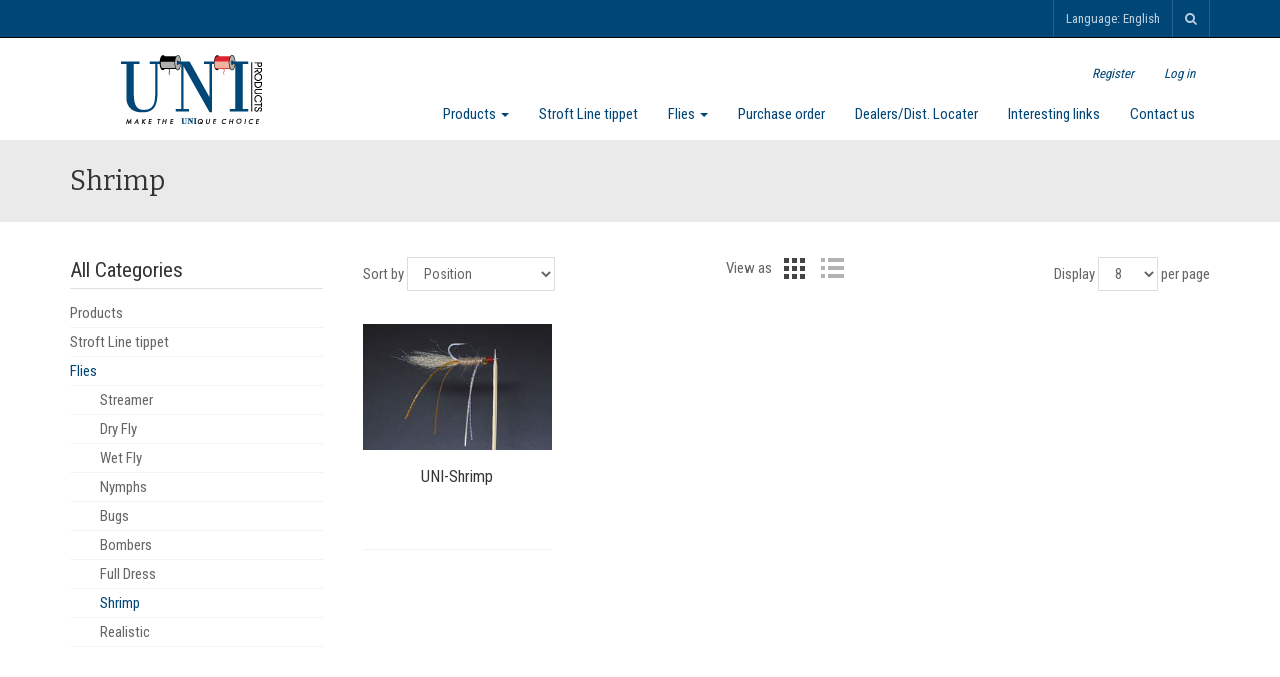

--- FILE ---
content_type: text/html; charset=utf-8
request_url: https://www.uniproducts.com/9-shrimp?viewmode=grid
body_size: 23763
content:
<!DOCTYPE html><html lang=en class=html-category-page><head><title>UNI Products J.G. C&#xF4;t&#xE9; inc. | Shrimp</title><meta charset=UTF-8><meta name=description content=""><meta name=keywords content=""><meta name=generator content=nopCommerce><meta name=viewport content="width=device-width, initial-scale=1"><link href=/css/cookieconsent.css rel=stylesheet crossorigin=anonymous><script src=https://www.loi25solution.com/javascripts/iframeResizer.min.js></script><script>iFrameResize({log:!0,enablePublicMethods:!0,resizedCallback:function(n){$("p#callback").html("<b>Frame ID:<\/b> "+n.iframe.id+" <b>Height:<\/b> "+n.height+" <b>Width:<\/b> "+n.width+" <b>Event type:<\/b> "+n.type)},messageCallback:function(n){$("p#callback").html("<b>Frame ID:<\/b> "+n.iframe.id+" <b>Message:<\/b> "+n.message);alert(n.message)},closedCallback:function(n){$("p#callback").html("<b>IFrame (<\/b>"+n+"<b>) removed from page.<\/b>")}})</script><link href="//fonts.googleapis.com/css?family=Bitter|Roboto+Condensed:400,700" rel=stylesheet><script type=text/plain data-cookiecategory=analytics async src="https://www.googletagmanager.com/gtag/js?id=G-3B4GC6XQHM"></script><script type=text/plain data-cookiecategory=analytics>
                  window.dataLayer = window.dataLayer || [];
                  function gtag(){dataLayer.push(arguments);}
                  gtag('js', new Date());

                  gtag('config', 'G-3B4GC6XQHM');
                  
                  
                </script><link href=/lib/jquery-ui/jquery-ui-1.12.1.custom/jquery-ui.min.css rel=stylesheet><link href=/Themes/NopRoyal/Content/css/bootstrap.css rel=stylesheet><link href=/Themes/NopRoyal/Content/css/font-awesome.min.css rel=stylesheet><link href=/Themes/NopRoyal/Content/css/owl.carousel.css rel=stylesheet><link href=/Themes/NopRoyal/Content/css/style.css rel=stylesheet><link href=/Themes/NopRoyal/Content/css/scheme/orange.css rel=stylesheet><link rel=apple-touch-icon sizes=180x180 href=/icons/icons_0/apple-touch-icon.png><link rel=icon type=image/png sizes=32x32 href=/icons/icons_0/favicon-32x32.png><link rel=icon type=image/png sizes=192x192 href=/icons/icons_0/android-chrome-192x192.png><link rel=icon type=image/png sizes=16x16 href=/icons/icons_0/favicon-16x16.png><link rel=manifest href=/icons/icons_0/site.webmanifest><link rel=mask-icon href=/icons/icons_0/safari-pinned-tab.svg color=#5bbad5><link rel="shortcut icon" href=/icons/icons_0/favicon.ico><meta name=msapplication-TileColor content=#2d89ef><meta name=msapplication-TileImage content=/icons/icons_0/mstile-144x144.png><meta name=msapplication-config content=/icons/icons_0/browserconfig.xml><meta name=theme-color content=#ffffff><body><div id=mobile-body-wrapper><div class=mobile-expand-menu><div class=header-links><ul class="nav navbar-nav"><li><a href="/register?returnUrl=%2F9-shrimp%3Fviewmode%3Dgrid" class=ico-register>Register</a><li><a href="/login?returnUrl=%2F9-shrimp%3Fviewmode%3Dgrid" class=ico-login>Log in</a></ul></div><ul class="top-menu notmobile"><li><a href=/products> Products <b class="caret first-level visible-md visible-lg"></b> </a><div class=sublist-toggle><b class=caret></b></div><ul class="sublist first-level"><li><a href=/new> New </a><li><a href=/thread> Thread </a><li><a href=/floss-others> Floss &amp; Others </a><li><a href=/yarn> Yarn </a><li><a href=/tinsel> Tinsel </a><li><a href=/glow-products> Glow Products </a><li><a href=/tools> Tools </a><li><a href=/box-stor-system> Box Stor System </a><li><a href=/others> Others </a></ul><li><a href=/stroft-line-tippet> Stroft Line tippet </a><li><a href=/flies> Flies <b class="caret first-level visible-md visible-lg"></b> </a><div class=sublist-toggle><b class=caret></b></div><ul class="sublist first-level"><li><a href=/steamer> Streamer </a><li><a href=/2-dry-fly> Dry Fly </a><li><a href=/3-wet-fly> Wet Fly </a><li><a href=/4-nymphs> Nymphs </a><li><a href=/5-bugs> Bugs </a><li><a href=/6-bombers> Bombers </a><li><a href=/8-full-dress> Full Dress </a><li><a href=/9-shrimp> Shrimp </a><li><a href=/7-autres> Realistic </a></ul><li><a href=/purchase-order>Purchase order</a><li><a href=/distributorsretailers>Dealers/Dist. Locater</a><li><a href=/interesting-links>Interesting links</a><li><a href=/contactus>Contact us</a></ul><ul class="top-menu mobile"><li><a href=/products> Products <b class="caret first-level visible-md visible-lg"></b> </a><div class=sublist-toggle><b class=caret></b></div><ul class="sublist first-level"><li><a href=/new> New </a><li><a href=/thread> Thread </a><li><a href=/floss-others> Floss &amp; Others </a><li><a href=/yarn> Yarn </a><li><a href=/tinsel> Tinsel </a><li><a href=/glow-products> Glow Products </a><li><a href=/tools> Tools </a><li><a href=/box-stor-system> Box Stor System </a><li><a href=/others> Others </a></ul><li><a href=/stroft-line-tippet> Stroft Line tippet </a><li><a href=/flies> Flies <b class="caret first-level visible-md visible-lg"></b> </a><div class=sublist-toggle><b class=caret></b></div><ul class="sublist first-level"><li><a href=/steamer> Streamer </a><li><a href=/2-dry-fly> Dry Fly </a><li><a href=/3-wet-fly> Wet Fly </a><li><a href=/4-nymphs> Nymphs </a><li><a href=/5-bugs> Bugs </a><li><a href=/6-bombers> Bombers </a><li><a href=/8-full-dress> Full Dress </a><li><a href=/9-shrimp> Shrimp </a><li><a href=/7-autres> Realistic </a></ul><li><a href=/purchase-order>Purchase order</a><li><a href=/distributorsretailers>Dealers/Dist. Locater</a><li><a href=/interesting-links>Interesting links</a><li><a href=/contactus>Contact us</a></ul></div><div class=canvas><div class=ajax-loading-block-window style=display:none><div class=loading-image></div></div><div id=dialog-notifications-success title=Notification style=display:none><span class=b-close title=Close>&nbsp;</span><div></div></div><div id=dialog-notifications-error title=Error style=display:none><span class=b-close title=Close>&nbsp;</span><div></div></div><div id=dialog-notifications-warning title=Warning style=display:none><span class=b-close title=Close>&nbsp;</span><div></div></div><div id=bar-notification class=bar-notification-container style=display:none><span class=b-close title=Close>&nbsp;</span><div></div></div><!--[if lte IE 8]><div style=clear:both;height:59px;text-align:center;position:relative><a href=http://www.microsoft.com/windows/internet-explorer/default.aspx target=_blank> <img src=/Themes/NopRoyal/Content/images/ie_warning.jpg height=42 width=820 alt="You are using an outdated browser. For a faster, safer browsing experience, upgrade for free today."> </a></div><![endif]--><div class=master-wrapper-page><div class=master-wrapper-content><div class=header-selectors-wrapper><div class=container><div class="mobile-menu-toggle hidden-md"><button type=button class=navbar-toggle data-toggle=collapse data-target=#bs-example-navbar-collapse-1> <span class=sr-only>Toggle navigation</span> <span class=icon-bar></span> <span class=icon-bar></span> <span class=icon-bar></span> </button></div><div class=dropdown><span>Language:</span> <a id=sellanguage data-toggle=dropdown href=#> English </a><ul class="dropdown-menu right-zero" role=menu aria-labelledby=sellanguage><li><a href="https://www.uniproducts.com/changelanguage/1?returnUrl=%2F9-shrimp%3Fviewmode%3Dgrid" title=English> English </a><li><a href="https://www.uniproducts.com/changelanguage/2?returnUrl=%2F9-shrimp%3Fviewmode%3Dgrid" title=Français> Fran&#xE7;ais </a></ul></div><div class="search-box dropdown"><form method=get id=small-search-box-form action=/search><a id=searchico data-toggle=dropdown href=#> <i class="fa fa-search"></i> </a><div class=dropdown-menu aria-labelledby=searchico><input type=text class=search-box-text id=small-searchterms autocomplete=off name=q placeholder="Search store" aria-label="Search store"> <input type=submit class="button-1 search-box-button" value=Search></div></form></div></div></div><div class=navigation-container><nav class="header navbar default" id=navigation><div class=container><div class=row><div class=col-md-3><div class=header-logo><a href="/"> <img alt="UNI Products J.G. Côté inc." src=https://www.uniproducts.com/images/thumbs/0000003_logo.gif> </a></div></div><div class="col-md-9 hidden-sm hidden-xs"><div class=header-links-wrapper><div class=header-links><ul class="nav navbar-nav"><li><a href="/register?returnUrl=%2F9-shrimp%3Fviewmode%3Dgrid" class=ico-register>Register</a><li><a href="/login?returnUrl=%2F9-shrimp%3Fviewmode%3Dgrid" class=ico-login>Log in</a></ul></div></div><div class=header-menu><ul class="top-menu notmobile"><li><a href=/products> Products <b class="caret first-level visible-md visible-lg"></b> </a><div class=sublist-toggle><b class=caret></b></div><ul class="sublist first-level"><li><a href=/new> New </a><li><a href=/thread> Thread </a><li><a href=/floss-others> Floss &amp; Others </a><li><a href=/yarn> Yarn </a><li><a href=/tinsel> Tinsel </a><li><a href=/glow-products> Glow Products </a><li><a href=/tools> Tools </a><li><a href=/box-stor-system> Box Stor System </a><li><a href=/others> Others </a></ul><li><a href=/stroft-line-tippet> Stroft Line tippet </a><li><a href=/flies> Flies <b class="caret first-level visible-md visible-lg"></b> </a><div class=sublist-toggle><b class=caret></b></div><ul class="sublist first-level"><li><a href=/steamer> Streamer </a><li><a href=/2-dry-fly> Dry Fly </a><li><a href=/3-wet-fly> Wet Fly </a><li><a href=/4-nymphs> Nymphs </a><li><a href=/5-bugs> Bugs </a><li><a href=/6-bombers> Bombers </a><li><a href=/8-full-dress> Full Dress </a><li><a href=/9-shrimp> Shrimp </a><li><a href=/7-autres> Realistic </a></ul><li><a href=/purchase-order>Purchase order</a><li><a href=/distributorsretailers>Dealers/Dist. Locater</a><li><a href=/interesting-links>Interesting links</a><li><a href=/contactus>Contact us</a></ul><ul class="top-menu mobile"><li><a href=/products> Products <b class="caret first-level visible-md visible-lg"></b> </a><div class=sublist-toggle><b class=caret></b></div><ul class="sublist first-level"><li><a href=/new> New </a><li><a href=/thread> Thread </a><li><a href=/floss-others> Floss &amp; Others </a><li><a href=/yarn> Yarn </a><li><a href=/tinsel> Tinsel </a><li><a href=/glow-products> Glow Products </a><li><a href=/tools> Tools </a><li><a href=/box-stor-system> Box Stor System </a><li><a href=/others> Others </a></ul><li><a href=/stroft-line-tippet> Stroft Line tippet </a><li><a href=/flies> Flies <b class="caret first-level visible-md visible-lg"></b> </a><div class=sublist-toggle><b class=caret></b></div><ul class="sublist first-level"><li><a href=/steamer> Streamer </a><li><a href=/2-dry-fly> Dry Fly </a><li><a href=/3-wet-fly> Wet Fly </a><li><a href=/4-nymphs> Nymphs </a><li><a href=/5-bugs> Bugs </a><li><a href=/6-bombers> Bombers </a><li><a href=/8-full-dress> Full Dress </a><li><a href=/9-shrimp> Shrimp </a><li><a href=/7-autres> Realistic </a></ul><li><a href=/purchase-order>Purchase order</a><li><a href=/distributorsretailers>Dealers/Dist. Locater</a><li><a href=/interesting-links>Interesting links</a><li><a href=/contactus>Contact us</a></ul></div><div class=clear></div></div></div></div></nav></div><div class=top-inner><div class=container><ul class=breadcrumb itemscope itemtype=http://schema.org/BreadcrumbList><li><a href="/" title=Home>Home</a> <span class=divider></span><li itemprop=itemListElement itemscope itemtype=http://schema.org/ListItem><a href=/flies title=Flies itemprop=item> <span itemprop=name>Flies</span> </a><meta itemprop=position content=1><li itemprop=itemListElement itemscope itemtype=http://schema.org/ListItem><strong class=current-item itemprop=name>Shrimp</strong> <span itemprop=item itemscope itemtype=http://schema.org/Thing id=/9-shrimp> </span><meta itemprop=position content=2></ul><div class=page-title><h1>Shrimp</h1></div><div class=clear></div></div></div><div class="shop-items master-wrapper-main"><div class=container><div class=row><div class="col-sm-9 col-sm-push-3"><div class="page category-page"><div class=page-body><div class="product-selectors row"><div class="product-sorting col-sm-4"><span>Sort by</span> <select aria-label="Select product sort order" id=products-orderby name=products-orderby onchange=setLocation(this.value)><option selected value="https://www.uniproducts.com/9-shrimp?viewmode=grid&amp;orderby=0">Position<option value="https://www.uniproducts.com/9-shrimp?viewmode=grid&amp;orderby=5">Name: A to Z<option value="https://www.uniproducts.com/9-shrimp?viewmode=grid&amp;orderby=6">Name: Z to A<option value="https://www.uniproducts.com/9-shrimp?viewmode=grid&amp;orderby=10">Price: Low to High<option value="https://www.uniproducts.com/9-shrimp?viewmode=grid&amp;orderby=11">Price: High to Low<option value="https://www.uniproducts.com/9-shrimp?viewmode=grid&amp;orderby=15">Created on</select></div><div class="product-viewmode col-sm-4 hidden-xs"><span>View as</span> <a class="viewmode-icon grid selected" href="https://www.uniproducts.com/9-shrimp?viewmode=grid" title=Grid>Grid</a> <a class="viewmode-icon list" href="https://www.uniproducts.com/9-shrimp?viewmode=list" title=List>List</a></div><div class="product-page-size col-sm-4"><span>Display</span> <select aria-label="Select number of products per page" id=products-pagesize name=products-pagesize onchange=setLocation(this.value)><option value="https://www.uniproducts.com/9-shrimp?viewmode=grid&amp;pagesize=4">4<option selected value="https://www.uniproducts.com/9-shrimp?viewmode=grid&amp;pagesize=8">8<option value="https://www.uniproducts.com/9-shrimp?viewmode=grid&amp;pagesize=16">16</select> <span>per page</span></div></div><div class="product-grid row"><div class="col-md-3 col-sm-4 col-xs-6"><div class=item><div class=product-item data-productid=329 data-quickviewurl="/863-2?quickView=1"><div class="item-image picture has-lazy"><a href=/863-2 title="Show details for UNI-Shrimp"> <img alt="Picture of UNI-Shrimp" @*src=@Model.DefaultPictureModel.ImageUrl *@ class=lazy data-original=https://www.uniproducts.com/images/thumbs/0000333_uni-shrimp_250.jpeg title="Show details for UNI-Shrimp"> </a><div class=quick-view-hover><span class="quick-view-btn button-1 hidden-xs hidden-sm" id=quick-view-btn-329>Quick View</span></div></div><div class="item-details details"><p class=product-title><a href=/863-2>UNI-Shrimp</a><div class=item-price><span class="price actual-price"></span></div></div></div></div></div></div></div></div></div><div class="col-sm-3 col-sm-pull-9"><div class="block block-category-navigation sidey sidebar-items hidden-xs"><h5 class=filter-title>All Categories</h5><div class=listbox><ul class=list><li class=inactive><a href=/products> Products </a><li class=inactive><a href=/stroft-line-tippet> Stroft Line tippet </a><li class=active><a href=/flies> Flies </a><ul class="sublist hidden-sm hidden-xs"><li class=inactive><a href=/steamer> Streamer </a><li class=inactive><a href=/2-dry-fly> Dry Fly </a><li class=inactive><a href=/3-wet-fly> Wet Fly </a><li class=inactive><a href=/4-nymphs> Nymphs </a><li class=inactive><a href=/5-bugs> Bugs </a><li class=inactive><a href=/6-bombers> Bombers </a><li class=inactive><a href=/8-full-dress> Full Dress </a><li class="active last"><a href=/9-shrimp> Shrimp </a><li class=inactive><a href=/7-autres> Realistic </a></ul></ul></div></div></div></div></div></div><footer><div class=bonus-line></div><div class=container><div id=footer><div class=row><div class=col-sm-3><div class=fwidget role=navigation><div class=navbar-header><button type=button class=navbar-toggle data-toggle=collapse data-target=#footer-collapse-1> <span class=sr-only>Toggle navigation</span> <span class=icon-bar></span> <span class=icon-bar></span> <span class=icon-bar></span> </button><h4>Information</h4></div><div class=clearfix></div><div class="collapse navbar-collapse" id=footer-collapse-1><ul><li><a href=/sitemap>Sitemap</a><li><a href=/privacy-notice>Privacy notice</a><li><a href=/about-us>About us</a><li><a href=/contactus>Contact us</a></ul><br> UNI Products J.G. Cote Inc<br> 1004 Route Principale, Ste-Mélanie (QC) Canada J0K 3A0<br><br> info@uniproducts.com<br> Telephone: 450-889-8054<br>Toll Free: 1 877-889-8054 <br>Fax: 450-889-5887</div></div></div><div class=col-sm-3><div class=fwidget role=navigation><div class=navbar-header><button type=button class=navbar-toggle data-toggle=collapse data-target=#footer-collapse-2> <span class=sr-only>Toggle navigation</span> <span class=icon-bar></span> <span class=icon-bar></span> <span class=icon-bar></span> </button><h4>Customer service</h4></div><div class=clearfix></div><div class="collapse navbar-collapse" id=footer-collapse-2><ul><li><a href=/search>Search</a><li><a href=/recentlyviewedproducts>Recently viewed products</a><li><a href=/newproducts>New products</a></ul></div></div></div><div class=col-sm-3><div class=fwidget role=navigation><div class=navbar-header><button type=button class=navbar-toggle data-toggle=collapse data-target=#footer-collapse-3> <span class=sr-only>Toggle navigation</span> <span class=icon-bar></span> <span class=icon-bar></span> <span class=icon-bar></span> </button><h4>My account</h4></div><div class=clearfix></div><div class="collapse navbar-collapse" id=footer-collapse-3><ul><li><a href=/customer/info>My account</a><li><a href=/jean-guy-c%C3%B4t%C3%A9-award>Jean-Guy C&#xF4;t&#xE9; Award</a><li><a href=/tribute-to-jean-guy>Tribute to Jean-Guy</a></ul></div></div></div><div class=col-sm-3><div class=fwidget><div class="newsletter newsletter-box"><h4>Newsletter</h4><div class=clear></div><div class=newsletter-subscribe id=newsletter-subscribe-block><div class=newsletter-email><input id=newsletter-email class=newsletter-subscribe-text placeholder="Enter your email here..." aria-label="Sign up for our newsletter" type=email name=NewsletterEmail> <input type=button value=Subscribe id=newsletter-subscribe-button class="button-1 newsletter-subscribe-button"></div><div class=newsletter-validation><span id=subscribe-loading-progress style=display:none class=please-wait>Wait...</span> <span class=field-validation-valid data-valmsg-for=NewsletterEmail data-valmsg-replace=true></span></div></div><div class=newsletter-result id=newsletter-result-block></div></div><br><div class=awards><a href=tribute-to-jean-guy><img src=/images/uploaded/pub-jgc-eng.gif alt=""></a><div class=awards2><a href=les-prix-kudo-1999><img src=/images/thumbs/0001037_kudos-awards_250.jpeg alt=""></a> <a href=prix-des-editeurs-de-la-revue><img src=/images/thumbs/0001038_editors-choice-award-from-ffa-magazine_250.jpeg alt=""></a></div></div></div></div></div></div><div class=copy><div class=row><div class=col-sm-6><div class=footer-disclaimer>Copyright &copy; 2026 UNI Products J.G. Côté inc.. All rights reserved.<p>Powered by <a href="http://www.nopcommerce.com/">nopCommerce</a> &#38; Theme Created by <a href=https://www.pronopcommerce.com>Pro nopCommerce</a> <br>Conception <a href="https://www.virtualgx.com/" target=_blank>Virtuel Graphique</a></div><div class=footer-store-theme></div></div><div class=col-sm-6><div class=social><ul class=networks><li><a class=rss href=/news/rss/1><i class="fa fa-rss"></i></a></ul></div></div></div></div></div><script src=https://www.loi25solution.com/javascripts/iframeResizer.min.js></script><script>iFrameResize({log:!0,enablePublicMethods:!0,resizedCallback:function(n){$("p#callback").html("<b>Frame ID:<\/b> "+n.iframe.id+" <b>Height:<\/b> "+n.height+" <b>Width:<\/b> "+n.width+" <b>Event type:<\/b> "+n.type)},messageCallback:function(n){$("p#callback").html("<b>Frame ID:<\/b> "+n.iframe.id+" <b>Message:<\/b> "+n.message);alert(n.message)},closedCallback:function(n){$("p#callback").html("<b>IFrame (<\/b>"+n+"<b>) removed from page.<\/b>")}})</script></footer><span class=totop style=display:block><a href=#><i class="fa fa-chevron-up"></i></a></span><script src=/js/cookieconsent.js></script><script src=/js/cookieconsent-init-en.js></script></div></div><div class=quick-view-popup><span class=b-close></span><div class=quick-view-content></div><div class=clearfix></div></div><div class=popup-loadURL-container><span class=b-close></span><div class=popup-loadURL></div><div class=clear></div></div></div><script src=/lib/jquery/jquery-3.3.1.min.js></script><script src=/lib/jquery-validate/jquery.validate-v1.17.0/jquery.validate.min.js></script><script src=/lib/jquery-validate/jquery.validate.unobtrusive-v3.2.10/jquery.validate.unobtrusive.min.js></script><script src=/lib/jquery-ui/jquery-ui-1.12.1.custom/jquery-ui.min.js></script><script src=/lib/jquery-migrate/jquery-migrate-3.0.1.min.js></script><script src=/Themes/NopRoyal/Content/js/public.common.js></script><script src=/Themes/NopRoyal/Content/js/public.ajaxcart.js></script><script src=/js/public.countryselect.js></script><script src=/Themes/NopRoyal/Content/js/bootstrap.min.js></script><script src=/Themes/NopRoyal/Content/js/owl.carousel.min.js></script><script src=/Themes/NopRoyal/Content/js/jquery.dotdotdot.js></script><script src=/Themes/NopRoyal/Content/js/jquery.bpopup.min.js></script><script src=/Themes/NopRoyal/Content/js/hoverIntent.js></script><script src=/Themes/NopRoyal/Content/js/jquery.lazyload.min.js></script><script src=/Themes/NopRoyal/Content/js/custom.js></script><script>AjaxCart.init(!1,".cart-qty",".wishlist-qty","#flyout-cart");$(document).ready(function(){$(".product-item").hoverIntent({over:function(){$(this).find(".quick-view-hover").fadeIn()},out:function(){$(".quick-view-hover").fadeOut()},interval:50});$(".product-item .quick-view-btn").click(function(n){n.preventDefault();var t=$(this);$(".quick-view-popup").bPopup({contentContainer:".quick-view-content",loadUrl:t.closest(".product-item").data("quickviewurl"),modalColor:"#000000",opacity:.48})})})</script><script>$("#small-search-box-form").on("submit",function(n){$("#small-searchterms").val()==""&&(alert("Please enter some search keyword"),$("#small-searchterms").focus(),n.preventDefault())})</script><script>$(document).ready(function(){var n,t;$("#small-searchterms").autocomplete({delay:500,minLength:3,source:"/catalog/searchtermautocomplete",appendTo:".search-box",select:function(n,t){return $("#small-searchterms").val(t.item.label),setLocation(t.item.producturl),!1},open:function(){n&&(t=document.getElementById("small-searchterms").value,$(".ui-autocomplete").append('<li class="ui-menu-item" role="presentation"><a href="/search?q='+t+'">View all results...<\/a><\/li>'))}}).data("ui-autocomplete")._renderItem=function(t,i){var r=i.label;return n=i.showlinktoresultsearch,r=htmlEncode(r),$("<li><\/li>").data("item.autocomplete",i).append("<a><span>"+r+"<\/span><\/a>").appendTo(t)}})</script><script>$(document).ready(function(){if($(window).width()>767){var n=$("#navigation"),t=n.offset();menuHeight=n.outerHeight();$(".navigation-container").css("height",menuHeight);$(window).scroll(function(){$(this).scrollTop()>t.top+n.height()&&n.hasClass("default")?n.fadeOut("fast",function(){$(this).removeClass("default").addClass("fixed").fadeIn("fast")}):$(this).scrollTop()<=t.top&&n.hasClass("fixed")&&n.fadeOut("fast",function(){$(this).removeClass("fixed").addClass("default").fadeIn("fast")})})}})</script><script>function newsletter_subscribe(n){var t=$("#subscribe-loading-progress"),i;t.show();i={subscribe:n,email:$("#newsletter-email").val()};$.ajax({cache:!1,type:"POST",url:"/subscribenewsletter",data:i,success:function(n){$("#newsletter-result-block").html(n.Result);n.Success?($("#newsletter-subscribe-block").hide(),$("#newsletter-result-block").show()):$("#newsletter-result-block").fadeIn("slow").delay(2e3).fadeOut("slow")},error:function(){alert("Failed to subscribe.")},complete:function(){t.hide()}})}$(document).ready(function(){$("#newsletter-subscribe-button").on("click",function(){newsletter_subscribe("true")});$("#newsletter-email").on("keydown",function(n){if(n.keyCode==13)return $("#newsletter-subscribe-button").trigger("click"),!1})})</script>